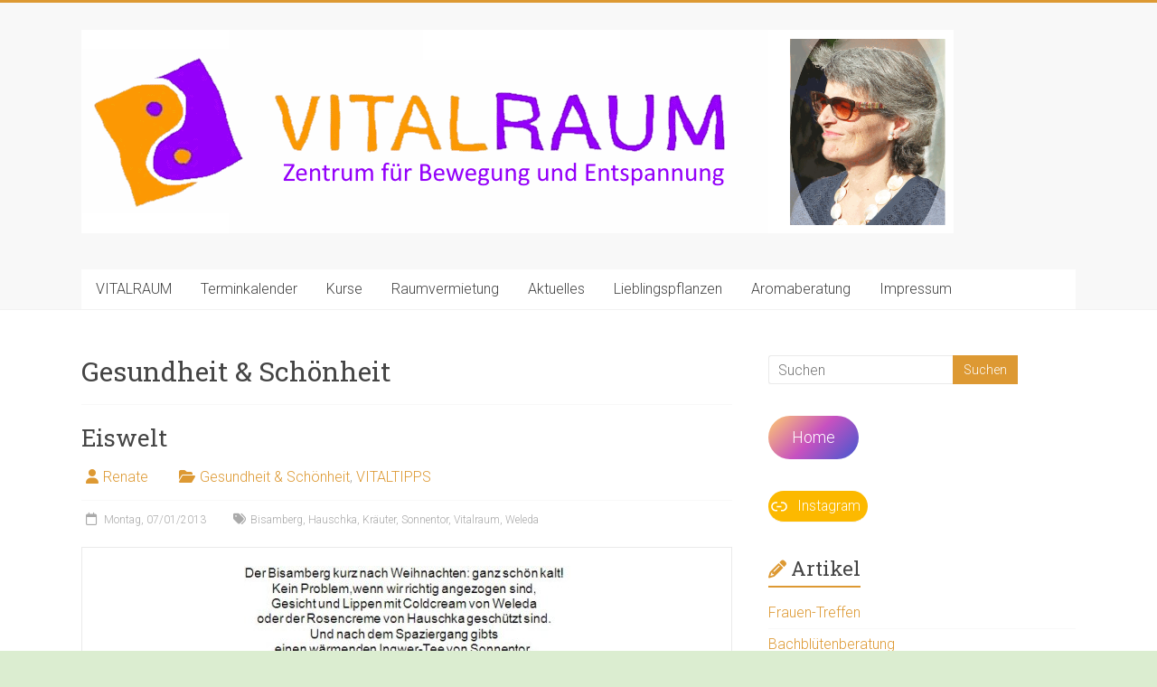

--- FILE ---
content_type: text/html; charset=UTF-8
request_url: https://vitalraum.co.at/content/category/vitaltipps/gesundheit/
body_size: 10758
content:

<!DOCTYPE html>
<html lang="de">
<head>
<meta charset="UTF-8" />
<meta name="viewport" content="width=device-width, initial-scale=1">
<link rel="profile" href="https://gmpg.org/xfn/11" />
<title>Gesundheit &amp; Schönheit &#8211; VITALRAUM</title>
<meta name='robots' content='max-image-preview:large' />
	<style>img:is([sizes="auto" i], [sizes^="auto," i]) { contain-intrinsic-size: 3000px 1500px }</style>
	<link rel='dns-prefetch' href='//fonts.googleapis.com' />
<link rel="alternate" type="application/rss+xml" title="VITALRAUM &raquo; Feed" href="https://vitalraum.co.at/content/feed/" />
<link rel="alternate" type="application/rss+xml" title="VITALRAUM &raquo; Kommentar-Feed" href="https://vitalraum.co.at/content/comments/feed/" />
<link rel="alternate" type="application/rss+xml" title="VITALRAUM &raquo; Gesundheit &amp; Schönheit Kategorie-Feed" href="https://vitalraum.co.at/content/category/vitaltipps/gesundheit/feed/" />
<script type="text/javascript">
/* <![CDATA[ */
window._wpemojiSettings = {"baseUrl":"https:\/\/s.w.org\/images\/core\/emoji\/16.0.1\/72x72\/","ext":".png","svgUrl":"https:\/\/s.w.org\/images\/core\/emoji\/16.0.1\/svg\/","svgExt":".svg","source":{"concatemoji":"https:\/\/vitalraum.co.at\/content\/wp-includes\/js\/wp-emoji-release.min.js?ver=6.8.3"}};
/*! This file is auto-generated */
!function(s,n){var o,i,e;function c(e){try{var t={supportTests:e,timestamp:(new Date).valueOf()};sessionStorage.setItem(o,JSON.stringify(t))}catch(e){}}function p(e,t,n){e.clearRect(0,0,e.canvas.width,e.canvas.height),e.fillText(t,0,0);var t=new Uint32Array(e.getImageData(0,0,e.canvas.width,e.canvas.height).data),a=(e.clearRect(0,0,e.canvas.width,e.canvas.height),e.fillText(n,0,0),new Uint32Array(e.getImageData(0,0,e.canvas.width,e.canvas.height).data));return t.every(function(e,t){return e===a[t]})}function u(e,t){e.clearRect(0,0,e.canvas.width,e.canvas.height),e.fillText(t,0,0);for(var n=e.getImageData(16,16,1,1),a=0;a<n.data.length;a++)if(0!==n.data[a])return!1;return!0}function f(e,t,n,a){switch(t){case"flag":return n(e,"\ud83c\udff3\ufe0f\u200d\u26a7\ufe0f","\ud83c\udff3\ufe0f\u200b\u26a7\ufe0f")?!1:!n(e,"\ud83c\udde8\ud83c\uddf6","\ud83c\udde8\u200b\ud83c\uddf6")&&!n(e,"\ud83c\udff4\udb40\udc67\udb40\udc62\udb40\udc65\udb40\udc6e\udb40\udc67\udb40\udc7f","\ud83c\udff4\u200b\udb40\udc67\u200b\udb40\udc62\u200b\udb40\udc65\u200b\udb40\udc6e\u200b\udb40\udc67\u200b\udb40\udc7f");case"emoji":return!a(e,"\ud83e\udedf")}return!1}function g(e,t,n,a){var r="undefined"!=typeof WorkerGlobalScope&&self instanceof WorkerGlobalScope?new OffscreenCanvas(300,150):s.createElement("canvas"),o=r.getContext("2d",{willReadFrequently:!0}),i=(o.textBaseline="top",o.font="600 32px Arial",{});return e.forEach(function(e){i[e]=t(o,e,n,a)}),i}function t(e){var t=s.createElement("script");t.src=e,t.defer=!0,s.head.appendChild(t)}"undefined"!=typeof Promise&&(o="wpEmojiSettingsSupports",i=["flag","emoji"],n.supports={everything:!0,everythingExceptFlag:!0},e=new Promise(function(e){s.addEventListener("DOMContentLoaded",e,{once:!0})}),new Promise(function(t){var n=function(){try{var e=JSON.parse(sessionStorage.getItem(o));if("object"==typeof e&&"number"==typeof e.timestamp&&(new Date).valueOf()<e.timestamp+604800&&"object"==typeof e.supportTests)return e.supportTests}catch(e){}return null}();if(!n){if("undefined"!=typeof Worker&&"undefined"!=typeof OffscreenCanvas&&"undefined"!=typeof URL&&URL.createObjectURL&&"undefined"!=typeof Blob)try{var e="postMessage("+g.toString()+"("+[JSON.stringify(i),f.toString(),p.toString(),u.toString()].join(",")+"));",a=new Blob([e],{type:"text/javascript"}),r=new Worker(URL.createObjectURL(a),{name:"wpTestEmojiSupports"});return void(r.onmessage=function(e){c(n=e.data),r.terminate(),t(n)})}catch(e){}c(n=g(i,f,p,u))}t(n)}).then(function(e){for(var t in e)n.supports[t]=e[t],n.supports.everything=n.supports.everything&&n.supports[t],"flag"!==t&&(n.supports.everythingExceptFlag=n.supports.everythingExceptFlag&&n.supports[t]);n.supports.everythingExceptFlag=n.supports.everythingExceptFlag&&!n.supports.flag,n.DOMReady=!1,n.readyCallback=function(){n.DOMReady=!0}}).then(function(){return e}).then(function(){var e;n.supports.everything||(n.readyCallback(),(e=n.source||{}).concatemoji?t(e.concatemoji):e.wpemoji&&e.twemoji&&(t(e.twemoji),t(e.wpemoji)))}))}((window,document),window._wpemojiSettings);
/* ]]> */
</script>
<style id='wp-emoji-styles-inline-css' type='text/css'>

	img.wp-smiley, img.emoji {
		display: inline !important;
		border: none !important;
		box-shadow: none !important;
		height: 1em !important;
		width: 1em !important;
		margin: 0 0.07em !important;
		vertical-align: -0.1em !important;
		background: none !important;
		padding: 0 !important;
	}
</style>
<link rel='stylesheet' id='wp-block-library-css' href='https://vitalraum.co.at/content/wp-includes/css/dist/block-library/style.min.css?ver=6.8.3' type='text/css' media='all' />
<style id='wp-block-library-theme-inline-css' type='text/css'>
.wp-block-audio :where(figcaption){color:#555;font-size:13px;text-align:center}.is-dark-theme .wp-block-audio :where(figcaption){color:#ffffffa6}.wp-block-audio{margin:0 0 1em}.wp-block-code{border:1px solid #ccc;border-radius:4px;font-family:Menlo,Consolas,monaco,monospace;padding:.8em 1em}.wp-block-embed :where(figcaption){color:#555;font-size:13px;text-align:center}.is-dark-theme .wp-block-embed :where(figcaption){color:#ffffffa6}.wp-block-embed{margin:0 0 1em}.blocks-gallery-caption{color:#555;font-size:13px;text-align:center}.is-dark-theme .blocks-gallery-caption{color:#ffffffa6}:root :where(.wp-block-image figcaption){color:#555;font-size:13px;text-align:center}.is-dark-theme :root :where(.wp-block-image figcaption){color:#ffffffa6}.wp-block-image{margin:0 0 1em}.wp-block-pullquote{border-bottom:4px solid;border-top:4px solid;color:currentColor;margin-bottom:1.75em}.wp-block-pullquote cite,.wp-block-pullquote footer,.wp-block-pullquote__citation{color:currentColor;font-size:.8125em;font-style:normal;text-transform:uppercase}.wp-block-quote{border-left:.25em solid;margin:0 0 1.75em;padding-left:1em}.wp-block-quote cite,.wp-block-quote footer{color:currentColor;font-size:.8125em;font-style:normal;position:relative}.wp-block-quote:where(.has-text-align-right){border-left:none;border-right:.25em solid;padding-left:0;padding-right:1em}.wp-block-quote:where(.has-text-align-center){border:none;padding-left:0}.wp-block-quote.is-large,.wp-block-quote.is-style-large,.wp-block-quote:where(.is-style-plain){border:none}.wp-block-search .wp-block-search__label{font-weight:700}.wp-block-search__button{border:1px solid #ccc;padding:.375em .625em}:where(.wp-block-group.has-background){padding:1.25em 2.375em}.wp-block-separator.has-css-opacity{opacity:.4}.wp-block-separator{border:none;border-bottom:2px solid;margin-left:auto;margin-right:auto}.wp-block-separator.has-alpha-channel-opacity{opacity:1}.wp-block-separator:not(.is-style-wide):not(.is-style-dots){width:100px}.wp-block-separator.has-background:not(.is-style-dots){border-bottom:none;height:1px}.wp-block-separator.has-background:not(.is-style-wide):not(.is-style-dots){height:2px}.wp-block-table{margin:0 0 1em}.wp-block-table td,.wp-block-table th{word-break:normal}.wp-block-table :where(figcaption){color:#555;font-size:13px;text-align:center}.is-dark-theme .wp-block-table :where(figcaption){color:#ffffffa6}.wp-block-video :where(figcaption){color:#555;font-size:13px;text-align:center}.is-dark-theme .wp-block-video :where(figcaption){color:#ffffffa6}.wp-block-video{margin:0 0 1em}:root :where(.wp-block-template-part.has-background){margin-bottom:0;margin-top:0;padding:1.25em 2.375em}
</style>
<style id='classic-theme-styles-inline-css' type='text/css'>
/*! This file is auto-generated */
.wp-block-button__link{color:#fff;background-color:#32373c;border-radius:9999px;box-shadow:none;text-decoration:none;padding:calc(.667em + 2px) calc(1.333em + 2px);font-size:1.125em}.wp-block-file__button{background:#32373c;color:#fff;text-decoration:none}
</style>
<link rel='stylesheet' id='superblockslider-css' href='https://vitalraum.co.at/content/wp-content/plugins/super-block-slider/build/style-index.css?ver=2.8.3.3' type='text/css' media='all' />
<style id='global-styles-inline-css' type='text/css'>
:root{--wp--preset--aspect-ratio--square: 1;--wp--preset--aspect-ratio--4-3: 4/3;--wp--preset--aspect-ratio--3-4: 3/4;--wp--preset--aspect-ratio--3-2: 3/2;--wp--preset--aspect-ratio--2-3: 2/3;--wp--preset--aspect-ratio--16-9: 16/9;--wp--preset--aspect-ratio--9-16: 9/16;--wp--preset--color--black: #000000;--wp--preset--color--cyan-bluish-gray: #abb8c3;--wp--preset--color--white: #ffffff;--wp--preset--color--pale-pink: #f78da7;--wp--preset--color--vivid-red: #cf2e2e;--wp--preset--color--luminous-vivid-orange: #ff6900;--wp--preset--color--luminous-vivid-amber: #fcb900;--wp--preset--color--light-green-cyan: #7bdcb5;--wp--preset--color--vivid-green-cyan: #00d084;--wp--preset--color--pale-cyan-blue: #8ed1fc;--wp--preset--color--vivid-cyan-blue: #0693e3;--wp--preset--color--vivid-purple: #9b51e0;--wp--preset--gradient--vivid-cyan-blue-to-vivid-purple: linear-gradient(135deg,rgba(6,147,227,1) 0%,rgb(155,81,224) 100%);--wp--preset--gradient--light-green-cyan-to-vivid-green-cyan: linear-gradient(135deg,rgb(122,220,180) 0%,rgb(0,208,130) 100%);--wp--preset--gradient--luminous-vivid-amber-to-luminous-vivid-orange: linear-gradient(135deg,rgba(252,185,0,1) 0%,rgba(255,105,0,1) 100%);--wp--preset--gradient--luminous-vivid-orange-to-vivid-red: linear-gradient(135deg,rgba(255,105,0,1) 0%,rgb(207,46,46) 100%);--wp--preset--gradient--very-light-gray-to-cyan-bluish-gray: linear-gradient(135deg,rgb(238,238,238) 0%,rgb(169,184,195) 100%);--wp--preset--gradient--cool-to-warm-spectrum: linear-gradient(135deg,rgb(74,234,220) 0%,rgb(151,120,209) 20%,rgb(207,42,186) 40%,rgb(238,44,130) 60%,rgb(251,105,98) 80%,rgb(254,248,76) 100%);--wp--preset--gradient--blush-light-purple: linear-gradient(135deg,rgb(255,206,236) 0%,rgb(152,150,240) 100%);--wp--preset--gradient--blush-bordeaux: linear-gradient(135deg,rgb(254,205,165) 0%,rgb(254,45,45) 50%,rgb(107,0,62) 100%);--wp--preset--gradient--luminous-dusk: linear-gradient(135deg,rgb(255,203,112) 0%,rgb(199,81,192) 50%,rgb(65,88,208) 100%);--wp--preset--gradient--pale-ocean: linear-gradient(135deg,rgb(255,245,203) 0%,rgb(182,227,212) 50%,rgb(51,167,181) 100%);--wp--preset--gradient--electric-grass: linear-gradient(135deg,rgb(202,248,128) 0%,rgb(113,206,126) 100%);--wp--preset--gradient--midnight: linear-gradient(135deg,rgb(2,3,129) 0%,rgb(40,116,252) 100%);--wp--preset--font-size--small: 13px;--wp--preset--font-size--medium: 20px;--wp--preset--font-size--large: 36px;--wp--preset--font-size--x-large: 42px;--wp--preset--spacing--20: 0.44rem;--wp--preset--spacing--30: 0.67rem;--wp--preset--spacing--40: 1rem;--wp--preset--spacing--50: 1.5rem;--wp--preset--spacing--60: 2.25rem;--wp--preset--spacing--70: 3.38rem;--wp--preset--spacing--80: 5.06rem;--wp--preset--shadow--natural: 6px 6px 9px rgba(0, 0, 0, 0.2);--wp--preset--shadow--deep: 12px 12px 50px rgba(0, 0, 0, 0.4);--wp--preset--shadow--sharp: 6px 6px 0px rgba(0, 0, 0, 0.2);--wp--preset--shadow--outlined: 6px 6px 0px -3px rgba(255, 255, 255, 1), 6px 6px rgba(0, 0, 0, 1);--wp--preset--shadow--crisp: 6px 6px 0px rgba(0, 0, 0, 1);}:where(.is-layout-flex){gap: 0.5em;}:where(.is-layout-grid){gap: 0.5em;}body .is-layout-flex{display: flex;}.is-layout-flex{flex-wrap: wrap;align-items: center;}.is-layout-flex > :is(*, div){margin: 0;}body .is-layout-grid{display: grid;}.is-layout-grid > :is(*, div){margin: 0;}:where(.wp-block-columns.is-layout-flex){gap: 2em;}:where(.wp-block-columns.is-layout-grid){gap: 2em;}:where(.wp-block-post-template.is-layout-flex){gap: 1.25em;}:where(.wp-block-post-template.is-layout-grid){gap: 1.25em;}.has-black-color{color: var(--wp--preset--color--black) !important;}.has-cyan-bluish-gray-color{color: var(--wp--preset--color--cyan-bluish-gray) !important;}.has-white-color{color: var(--wp--preset--color--white) !important;}.has-pale-pink-color{color: var(--wp--preset--color--pale-pink) !important;}.has-vivid-red-color{color: var(--wp--preset--color--vivid-red) !important;}.has-luminous-vivid-orange-color{color: var(--wp--preset--color--luminous-vivid-orange) !important;}.has-luminous-vivid-amber-color{color: var(--wp--preset--color--luminous-vivid-amber) !important;}.has-light-green-cyan-color{color: var(--wp--preset--color--light-green-cyan) !important;}.has-vivid-green-cyan-color{color: var(--wp--preset--color--vivid-green-cyan) !important;}.has-pale-cyan-blue-color{color: var(--wp--preset--color--pale-cyan-blue) !important;}.has-vivid-cyan-blue-color{color: var(--wp--preset--color--vivid-cyan-blue) !important;}.has-vivid-purple-color{color: var(--wp--preset--color--vivid-purple) !important;}.has-black-background-color{background-color: var(--wp--preset--color--black) !important;}.has-cyan-bluish-gray-background-color{background-color: var(--wp--preset--color--cyan-bluish-gray) !important;}.has-white-background-color{background-color: var(--wp--preset--color--white) !important;}.has-pale-pink-background-color{background-color: var(--wp--preset--color--pale-pink) !important;}.has-vivid-red-background-color{background-color: var(--wp--preset--color--vivid-red) !important;}.has-luminous-vivid-orange-background-color{background-color: var(--wp--preset--color--luminous-vivid-orange) !important;}.has-luminous-vivid-amber-background-color{background-color: var(--wp--preset--color--luminous-vivid-amber) !important;}.has-light-green-cyan-background-color{background-color: var(--wp--preset--color--light-green-cyan) !important;}.has-vivid-green-cyan-background-color{background-color: var(--wp--preset--color--vivid-green-cyan) !important;}.has-pale-cyan-blue-background-color{background-color: var(--wp--preset--color--pale-cyan-blue) !important;}.has-vivid-cyan-blue-background-color{background-color: var(--wp--preset--color--vivid-cyan-blue) !important;}.has-vivid-purple-background-color{background-color: var(--wp--preset--color--vivid-purple) !important;}.has-black-border-color{border-color: var(--wp--preset--color--black) !important;}.has-cyan-bluish-gray-border-color{border-color: var(--wp--preset--color--cyan-bluish-gray) !important;}.has-white-border-color{border-color: var(--wp--preset--color--white) !important;}.has-pale-pink-border-color{border-color: var(--wp--preset--color--pale-pink) !important;}.has-vivid-red-border-color{border-color: var(--wp--preset--color--vivid-red) !important;}.has-luminous-vivid-orange-border-color{border-color: var(--wp--preset--color--luminous-vivid-orange) !important;}.has-luminous-vivid-amber-border-color{border-color: var(--wp--preset--color--luminous-vivid-amber) !important;}.has-light-green-cyan-border-color{border-color: var(--wp--preset--color--light-green-cyan) !important;}.has-vivid-green-cyan-border-color{border-color: var(--wp--preset--color--vivid-green-cyan) !important;}.has-pale-cyan-blue-border-color{border-color: var(--wp--preset--color--pale-cyan-blue) !important;}.has-vivid-cyan-blue-border-color{border-color: var(--wp--preset--color--vivid-cyan-blue) !important;}.has-vivid-purple-border-color{border-color: var(--wp--preset--color--vivid-purple) !important;}.has-vivid-cyan-blue-to-vivid-purple-gradient-background{background: var(--wp--preset--gradient--vivid-cyan-blue-to-vivid-purple) !important;}.has-light-green-cyan-to-vivid-green-cyan-gradient-background{background: var(--wp--preset--gradient--light-green-cyan-to-vivid-green-cyan) !important;}.has-luminous-vivid-amber-to-luminous-vivid-orange-gradient-background{background: var(--wp--preset--gradient--luminous-vivid-amber-to-luminous-vivid-orange) !important;}.has-luminous-vivid-orange-to-vivid-red-gradient-background{background: var(--wp--preset--gradient--luminous-vivid-orange-to-vivid-red) !important;}.has-very-light-gray-to-cyan-bluish-gray-gradient-background{background: var(--wp--preset--gradient--very-light-gray-to-cyan-bluish-gray) !important;}.has-cool-to-warm-spectrum-gradient-background{background: var(--wp--preset--gradient--cool-to-warm-spectrum) !important;}.has-blush-light-purple-gradient-background{background: var(--wp--preset--gradient--blush-light-purple) !important;}.has-blush-bordeaux-gradient-background{background: var(--wp--preset--gradient--blush-bordeaux) !important;}.has-luminous-dusk-gradient-background{background: var(--wp--preset--gradient--luminous-dusk) !important;}.has-pale-ocean-gradient-background{background: var(--wp--preset--gradient--pale-ocean) !important;}.has-electric-grass-gradient-background{background: var(--wp--preset--gradient--electric-grass) !important;}.has-midnight-gradient-background{background: var(--wp--preset--gradient--midnight) !important;}.has-small-font-size{font-size: var(--wp--preset--font-size--small) !important;}.has-medium-font-size{font-size: var(--wp--preset--font-size--medium) !important;}.has-large-font-size{font-size: var(--wp--preset--font-size--large) !important;}.has-x-large-font-size{font-size: var(--wp--preset--font-size--x-large) !important;}
:where(.wp-block-post-template.is-layout-flex){gap: 1.25em;}:where(.wp-block-post-template.is-layout-grid){gap: 1.25em;}
:where(.wp-block-columns.is-layout-flex){gap: 2em;}:where(.wp-block-columns.is-layout-grid){gap: 2em;}
:root :where(.wp-block-pullquote){font-size: 1.5em;line-height: 1.6;}
</style>
<link rel='stylesheet' id='dashicons-css' href='https://vitalraum.co.at/content/wp-includes/css/dashicons.min.css?ver=6.8.3' type='text/css' media='all' />
<link rel='stylesheet' id='everest-forms-general-css' href='https://vitalraum.co.at/content/wp-content/plugins/everest-forms/assets/css/everest-forms.css?ver=3.4.1' type='text/css' media='all' />
<link rel='stylesheet' id='jquery-intl-tel-input-css' href='https://vitalraum.co.at/content/wp-content/plugins/everest-forms/assets/css/intlTelInput.css?ver=3.4.1' type='text/css' media='all' />
<link rel='stylesheet' id='accelerate_style-css' href='https://vitalraum.co.at/content/wp-content/themes/accelerate/style.css?ver=6.8.3' type='text/css' media='all' />
<link rel='stylesheet' id='accelerate_googlefonts-css' href='//fonts.googleapis.com/css?family=Roboto%3A400%2C300%2C100%7CRoboto+Slab%3A700%2C400&#038;display=swap&#038;ver=6.8.3' type='text/css' media='all' />
<link rel='stylesheet' id='font-awesome-4-css' href='https://vitalraum.co.at/content/wp-content/themes/accelerate/fontawesome/css/v4-shims.min.css?ver=4.7.0' type='text/css' media='all' />
<link rel='stylesheet' id='font-awesome-all-css' href='https://vitalraum.co.at/content/wp-content/themes/accelerate/fontawesome/css/all.min.css?ver=6.7.2' type='text/css' media='all' />
<link rel='stylesheet' id='font-awesome-solid-css' href='https://vitalraum.co.at/content/wp-content/themes/accelerate/fontawesome/css/solid.min.css?ver=6.7.2' type='text/css' media='all' />
<link rel='stylesheet' id='font-awesome-regular-css' href='https://vitalraum.co.at/content/wp-content/themes/accelerate/fontawesome/css/regular.min.css?ver=6.7.2' type='text/css' media='all' />
<link rel='stylesheet' id='font-awesome-brands-css' href='https://vitalraum.co.at/content/wp-content/themes/accelerate/fontawesome/css/brands.min.css?ver=6.7.2' type='text/css' media='all' />
<script type="text/javascript" src="https://vitalraum.co.at/content/wp-includes/js/jquery/jquery.min.js?ver=3.7.1" id="jquery-core-js"></script>
<script type="text/javascript" src="https://vitalraum.co.at/content/wp-includes/js/jquery/jquery-migrate.min.js?ver=3.4.1" id="jquery-migrate-js"></script>
<script type="text/javascript" src="https://vitalraum.co.at/content/wp-content/themes/accelerate/js/accelerate-custom.js?ver=6.8.3" id="accelerate-custom-js"></script>
<!--[if lte IE 8]>
<script type="text/javascript" src="https://vitalraum.co.at/content/wp-content/themes/accelerate/js/html5shiv.js?ver=3.7.3" id="html5shiv-js"></script>
<![endif]-->
<link rel="https://api.w.org/" href="https://vitalraum.co.at/content/wp-json/" /><link rel="alternate" title="JSON" type="application/json" href="https://vitalraum.co.at/content/wp-json/wp/v2/categories/4" /><link rel="EditURI" type="application/rsd+xml" title="RSD" href="https://vitalraum.co.at/content/xmlrpc.php?rsd" />
<meta name="generator" content="WordPress 6.8.3" />
<meta name="generator" content="Everest Forms 3.4.1" />
<style type="text/css" id="custom-background-css">
body.custom-background { background-color: #dbedd0; }
</style>
			<style type="text/css"> .accelerate-button,blockquote,button,input[type=button],input[type=reset],input[type=submit]{background-color:#dd9933}a{color:#dd9933}#page{border-top:3px solid #dd9933}#site-title a:hover{color:#dd9933}#search-form span,.main-navigation a:hover,.main-navigation ul li ul li a:hover,.main-navigation ul li ul li:hover>a,.main-navigation ul li.current-menu-ancestor a,.main-navigation ul li.current-menu-item a,.main-navigation ul li.current-menu-item ul li a:hover,.main-navigation ul li.current_page_ancestor a,.main-navigation ul li.current_page_item a,.main-navigation ul li:hover>a,.main-small-navigation li:hover > a{background-color:#dd9933}.site-header .menu-toggle:before{color:#dd9933}.main-small-navigation li:hover{background-color:#dd9933}.main-small-navigation ul>.current-menu-item,.main-small-navigation ul>.current_page_item{background:#dd9933}.footer-menu a:hover,.footer-menu ul li.current-menu-ancestor a,.footer-menu ul li.current-menu-item a,.footer-menu ul li.current_page_ancestor a,.footer-menu ul li.current_page_item a,.footer-menu ul li:hover>a{color:#dd9933}#featured-slider .slider-read-more-button,.slider-title-head .entry-title a{background-color:#dd9933}a.slide-prev,a.slide-next,.slider-title-head .entry-title a{background-color:#dd9933}#controllers a.active,#controllers a:hover{background-color:#dd9933;color:#dd9933}.format-link .entry-content a{background-color:#dd9933}#secondary .widget_featured_single_post h3.widget-title a:hover,.widget_image_service_block .entry-title a:hover{color:#dd9933}.pagination span{background-color:#dd9933}.pagination a span:hover{color:#dd9933;border-color:#dd9933}#content .comments-area a.comment-edit-link:hover,#content .comments-area a.comment-permalink:hover,#content .comments-area article header cite a:hover,.comments-area .comment-author-link a:hover{color:#dd9933}.comments-area .comment-author-link span{background-color:#dd9933}#wp-calendar #today,.comment .comment-reply-link:hover,.nav-next a,.nav-previous a{color:#dd9933}.widget-title span{border-bottom:2px solid #dd9933}#secondary h3 span:before,.footer-widgets-area h3 span:before{color:#dd9933}#secondary .accelerate_tagcloud_widget a:hover,.footer-widgets-area .accelerate_tagcloud_widget a:hover{background-color:#dd9933}.footer-widgets-area a:hover{color:#dd9933}.footer-socket-wrapper{border-top:3px solid #dd9933}.footer-socket-wrapper .copyright a:hover{color:#dd9933}a#scroll-up{background-color:#dd9933}.entry-meta .byline i,.entry-meta .cat-links i,.entry-meta a,.post .entry-title a:hover{color:#dd9933}.entry-meta .post-format i{background-color:#dd9933}.entry-meta .comments-link a:hover,.entry-meta .edit-link a:hover,.entry-meta .posted-on a:hover,.main-navigation li.menu-item-has-children:hover,.entry-meta .tag-links a:hover{color:#dd9933}.more-link span,.read-more{background-color:#dd9933}.woocommerce #respond input#submit, .woocommerce a.button, .woocommerce button.button, .woocommerce input.button, .woocommerce #respond input#submit.alt, .woocommerce a.button.alt, .woocommerce button.button.alt, .woocommerce input.button.alt,.woocommerce span.onsale {background-color: #dd9933;}.woocommerce ul.products li.product .price .amount,.entry-summary .price .amount,.woocommerce .woocommerce-message::before{color: #dd9933;},.woocommerce .woocommerce-message { border-top-color: #dd9933;}</style>
		</head>

<body class="archive category category-gesundheit category-4 custom-background wp-custom-logo wp-embed-responsive wp-theme-accelerate everest-forms-no-js  better-responsive-menu wide">


<div id="page" class="hfeed site">
	<a class="skip-link screen-reader-text" href="#main">Zum Inhalt springen</a>

		<header id="masthead" class="site-header clearfix">

		<div id="header-text-nav-container" class="clearfix">

			
			<div class="inner-wrap">

				<div id="header-text-nav-wrap" class="clearfix">
					<div id="header-left-section">
													<div id="header-logo-image">
								<a href="https://vitalraum.co.at/content/" class="custom-logo-link" rel="home"><img width="965" height="225" src="https://vitalraum.co.at/content/wp-content/uploads/2023/09/Banner-Logo-Vitalraum-Renate-neu.png" class="custom-logo" alt="VITALRAUM" decoding="async" fetchpriority="high" srcset="https://vitalraum.co.at/content/wp-content/uploads/2023/09/Banner-Logo-Vitalraum-Renate-neu.png 965w, https://vitalraum.co.at/content/wp-content/uploads/2023/09/Banner-Logo-Vitalraum-Renate-neu-392x91.png 392w, https://vitalraum.co.at/content/wp-content/uploads/2023/09/Banner-Logo-Vitalraum-Renate-neu-600x140.png 600w, https://vitalraum.co.at/content/wp-content/uploads/2023/09/Banner-Logo-Vitalraum-Renate-neu-768x179.png 768w" sizes="(max-width: 965px) 100vw, 965px" /></a>							</div><!-- #header-logo-image -->
												<div id="header-text" class="screen-reader-text">
														<h3 id="site-title">
									<a href="https://vitalraum.co.at/content/" title="VITALRAUM" rel="home">VITALRAUM</a>
								</h3>
															<p id="site-description">Zentrum für Bewegung und Entspannung</p>
													</div><!-- #header-text -->
					</div><!-- #header-left-section -->
					<div id="header-right-section">
									    	</div><!-- #header-right-section -->

			   </div><!-- #header-text-nav-wrap -->

			</div><!-- .inner-wrap -->

			
			<nav id="site-navigation" class="main-navigation inner-wrap clearfix" role="navigation">
				<h3 class="menu-toggle">Menü</h3>
				<div class="menu"><ul>
<li class="page_item page-item-82 page_item_has_children"><a href="https://vitalraum.co.at/content/vitalraum/">VITALRAUM</a>
<ul class='children'>
	<li class="page_item page-item-108"><a href="https://vitalraum.co.at/content/vitalraum/team/">Renate Ginthör-Scheer</a></li>
	<li class="page_item page-item-105"><a href="https://vitalraum.co.at/content/vitalraum/geschichte/">Geschichte</a></li>
	<li class="page_item page-item-79"><a href="https://vitalraum.co.at/content/vitalraum/offnungszeiten/">Öffnungszeiten</a></li>
	<li class="page_item page-item-142"><a href="https://vitalraum.co.at/content/vitalraum/anfahrt/">Anfahrt</a></li>
	<li class="page_item page-item-144"><a href="https://vitalraum.co.at/content/vitalraum/kontakt/">Kontakt</a></li>
</ul>
</li>
<li class="page_item page-item-3438"><a href="https://vitalraum.co.at/content/terminkalender/">Terminkalender</a></li>
<li class="page_item page-item-537 page_item_has_children"><a href="https://vitalraum.co.at/content/aktuelle-kurse/">Kurse</a>
<ul class='children'>
	<li class="page_item page-item-20"><a href="https://vitalraum.co.at/content/aktuelle-kurse/shiatsu/">Qi atsu mit Renate</a></li>
	<li class="page_item page-item-3443"><a href="https://vitalraum.co.at/content/aktuelle-kurse/qigong-basis/">Qigong Basis mit Renate</a></li>
	<li class="page_item page-item-3482"><a href="https://vitalraum.co.at/content/aktuelle-kurse/entspannung-und-achtsamkeitsstunde-am-abend/">Achtsamkeitskurs mit Renate</a></li>
	<li class="page_item page-item-550"><a href="https://vitalraum.co.at/content/aktuelle-kurse/qigong/">Qigong mit Gerheide</a></li>
	<li class="page_item page-item-3509"><a href="https://vitalraum.co.at/content/aktuelle-kurse/yoga-mit-gino/">Yoga mit Gino</a></li>
	<li class="page_item page-item-3805"><a href="https://vitalraum.co.at/content/aktuelle-kurse/trauercafe-2/">Trauercafe mit Johanna</a></li>
</ul>
</li>
<li class="page_item page-item-212"><a href="https://vitalraum.co.at/content/raumvermietung/">Raumvermietung</a></li>
<li class="page_item page-item-2653 page_item_has_children"><a href="https://vitalraum.co.at/content/aktuelles/">Aktuelles</a>
<ul class='children'>
	<li class="page_item page-item-191"><a href="https://vitalraum.co.at/content/aktuelles/bachbluten/">Bachblüten</a></li>
	<li class="page_item page-item-3240"><a href="https://vitalraum.co.at/content/aktuelles/contact/">Newsletter bestellen</a></li>
	<li class="page_item page-item-210"><a href="https://vitalraum.co.at/content/aktuelles/jour-fixe/">Newsletter</a></li>
</ul>
</li>
<li class="page_item page-item-3035"><a href="https://vitalraum.co.at/content/lieblingspflanzen/">Lieblingspflanzen</a></li>
<li class="page_item page-item-152"><a href="https://vitalraum.co.at/content/aromaberatung/">Aromaberatung</a></li>
<li class="page_item page-item-77"><a href="https://vitalraum.co.at/content/impressum/">Impressum</a></li>
</ul></div>
			</nav>
		</div><!-- #header-text-nav-container -->

		
		
	</header>
			<div id="main" class="clearfix">
		<div class="inner-wrap clearfix">

	
	<div id="primary">
		<div id="content" class="clearfix">

			
				<header class="page-header">
					<h1 class="page-title">
						Gesundheit &amp; Schönheit					</h1>
									</header><!-- .page-header -->

				
					
<article id="post-1818" class="post-1818 post type-post status-publish format-standard hentry category-gesundheit category-vitaltipps tag-bisamberg tag-hauschka tag-kraeuter tag-sonnentor tag-vitalraum tag-weleda">
	
	<header class="entry-header">
		<h2 class="entry-title">
			<a href="https://vitalraum.co.at/content/2013/01/eiswelt/" title="Eiswelt">Eiswelt</a>
		</h2>
	</header>

	<div class="entry-meta">		<span class="byline"><span class="author vcard"><i class="fa fa-user"></i><a class="url fn n" href="https://vitalraum.co.at/content/author/renate/" title="Renate">Renate</a></span></span>
		<span class="cat-links"><i class="fa fa-folder-open"></i><a href="https://vitalraum.co.at/content/category/vitaltipps/gesundheit/" rel="category tag">Gesundheit &amp; Schönheit</a>, <a href="https://vitalraum.co.at/content/category/vitaltipps/" rel="category tag">VITALTIPPS</a></span>
		<span class="sep"><span class="post-format"><i class="fa "></i></span></span>

		<span class="posted-on"><a href="https://vitalraum.co.at/content/2013/01/eiswelt/" title="20:39 U08Mo., 07 Jan. 2013 20:39:12 +0100" rel="bookmark"><i class="fa fa-calendar-o"></i> <time class="entry-date published" datetime="2013-01-07T20:39:12+01:00">Montag, 07/01/2013</time><time class="updated" datetime="2013-02-18T14:44:32+01:00">Montag, 18/02/2013</time></a></span><span class="tag-links"><i class="fa fa-tags"></i><a href="https://vitalraum.co.at/content/tag/bisamberg/" rel="tag">Bisamberg</a>, <a href="https://vitalraum.co.at/content/tag/hauschka/" rel="tag">Hauschka</a>, <a href="https://vitalraum.co.at/content/tag/kraeuter/" rel="tag">Kräuter</a>, <a href="https://vitalraum.co.at/content/tag/sonnentor/" rel="tag">Sonnentor</a>, <a href="https://vitalraum.co.at/content/tag/vitalraum/" rel="tag">Vitalraum</a>, <a href="https://vitalraum.co.at/content/tag/weleda/" rel="tag">Weleda</a></span></div>
	
	<div class="entry-content clearfix">
		<pre style="text-align: left;"><a rel="attachment wp-att-1822" href="https://vitalraum.co.at/content/2013/01/eiswelt/der-bisamberg-kurz-nach-weihnachten-kl/"><img decoding="async" class="aligncenter size-full wp-image-1822" src="https://vitalraum.co.at/content/wp-content/uploads/2013/01/Der-Bisamberg-kurz-nach-Weihnachten-kl.jpg" alt="Foto: Roland Scheer" width="361" height="379" srcset="https://vitalraum.co.at/content/wp-content/uploads/2013/01/Der-Bisamberg-kurz-nach-Weihnachten-kl.jpg 361w, https://vitalraum.co.at/content/wp-content/uploads/2013/01/Der-Bisamberg-kurz-nach-Weihnachten-kl-110x116.jpg 110w" sizes="(max-width: 361px) 100vw, 361px" /></a></pre>
<p style="text-align: justify;">
<p style="text-align: justify;">
	</div>

	</article>

				
					
<article id="post-1543" class="post-1543 post type-post status-publish format-standard hentry category-gesundheit category-vitaltipps tag-cholesterinsenkend tag-erdnussol tag-fruhjahrskur tag-gesund tag-kochen tag-leinol tag-macadamianussol tag-nusse tag-ungesattigte-fettsauren">
	
	<header class="entry-header">
		<h2 class="entry-title">
			<a href="https://vitalraum.co.at/content/2012/06/ole/" title="Öle">Öle</a>
		</h2>
	</header>

	<div class="entry-meta">		<span class="byline"><span class="author vcard"><i class="fa fa-user"></i><a class="url fn n" href="https://vitalraum.co.at/content/author/renate/" title="Renate">Renate</a></span></span>
		<span class="cat-links"><i class="fa fa-folder-open"></i><a href="https://vitalraum.co.at/content/category/vitaltipps/gesundheit/" rel="category tag">Gesundheit &amp; Schönheit</a>, <a href="https://vitalraum.co.at/content/category/vitaltipps/" rel="category tag">VITALTIPPS</a></span>
		<span class="sep"><span class="post-format"><i class="fa "></i></span></span>

		<span class="posted-on"><a href="https://vitalraum.co.at/content/2012/06/ole/" title="19:29 U07So., 10 Juni 2012 19:29:43 +0200" rel="bookmark"><i class="fa fa-calendar-o"></i> <time class="entry-date published" datetime="2012-06-10T19:29:43+02:00">Sonntag, 10/06/2012</time><time class="updated" datetime="2013-02-18T14:40:56+01:00">Montag, 18/02/2013</time></a></span><span class="tag-links"><i class="fa fa-tags"></i><a href="https://vitalraum.co.at/content/tag/cholesterinsenkend/" rel="tag">cholesterinsenkend</a>, <a href="https://vitalraum.co.at/content/tag/erdnussol/" rel="tag">Erdnussöl</a>, <a href="https://vitalraum.co.at/content/tag/fruhjahrskur/" rel="tag">Frühjahrskur</a>, <a href="https://vitalraum.co.at/content/tag/gesund/" rel="tag">gesund</a>, <a href="https://vitalraum.co.at/content/tag/kochen/" rel="tag">Kochen</a>, <a href="https://vitalraum.co.at/content/tag/leinol/" rel="tag">Leinöl</a>, <a href="https://vitalraum.co.at/content/tag/macadamianussol/" rel="tag">Macadamianussöl</a>, <a href="https://vitalraum.co.at/content/tag/nusse/" rel="tag">Nüsse</a>, <a href="https://vitalraum.co.at/content/tag/ungesattigte-fettsauren/" rel="tag">ungesättigte Fettsäuren</a></span></div>
	
	<div class="entry-content clearfix">
		<p>Meine Kollegin und ich sind dabei, mit verschiedenen Ölen zu experimentieren. Dazu nehmen wir nur Öle, bei deren Herstellung alle wichtigen Wirkstoffe wie ungesättigte Fettsäuren erhalten geblieben sind.</p>
<p><a rel="attachment wp-att-1553" href="https://vitalraum.co.at/content/2012/06/ole/bn5o2878/"><img decoding="async" class="alignleft size-large wp-image-1553" title="BN5O2878" src="https://vitalraum.co.at/content/wp-content/uploads/2012/06/BN5O2878-266x400.jpg" alt="" width="266" height="400" srcset="https://vitalraum.co.at/content/wp-content/uploads/2012/06/BN5O2878-266x400.jpg 266w, https://vitalraum.co.at/content/wp-content/uploads/2012/06/BN5O2878-77x116.jpg 77w, https://vitalraum.co.at/content/wp-content/uploads/2012/06/BN5O2878.jpg 512w" sizes="(max-width: 266px) 100vw, 266px" /></a>Mit <strong>Erdnußöl</strong> haben wir letzte Woche  ein leckeres Wokgericht gezaubert. Dazu haben wir Erdnußöl im Wok erhitzt (wunderbarer Duft), Zwiebel, Paprika, Zucchini und zuletzt Putenstreifen angebraten. Zum Schluß noch ein Schuß Erdnußöl dazu, mit Reis serviert, gelingt innerhalb kürzester Zeit ein wunderbares Essen. Erdnußöl hat einen besonders hohen Anteil an Ölsäuren und Linolensäuren. Ölsäure regt die Gallenproduktion an und wirkt verdauungs-fördernd. Ölsäure und Linolensäure schützen Herz, Kreislauf und Gefäßsysteme.</p>
<p>Eines meiner liebsten Öle kommt von der Macadamianuß. Schon beim Öffnen der Flasche, beim Schnuppern des wunderbaren süßen, voll nussigen Duftes möchte ich kosten, mich damit einhüllen, trage es auf meine Haut auf .. zum Anbeißen gut.</p>
<p><strong>Macadamianußöl</strong> ist besonders hautfreundlich und verträglich, regenerierend, schützt vor freien Radikalen und hat einen natürlichen Lichtschutzfaktor von 3 &#8211; 4. Das Öl ist hocherhitzbar und paßt besonders gut zu Süßspeisen, Mozarella, Karotten und Fisch.</p>
<p>Duft und Geschmack von <strong>Leinöl</strong> sind gewöhnungsbedürftig.<br />
Aber weil es eines der gesündesten Öle überhaupt ist wegen des besonders hohen Anteils an ungesättigten Fettsäuren (ca. 51% 3-fach ungesättigte !), probiere ich es trotzdem. Gut, Duft und Geschmack sind nicht wirklich berauschend, eher neutral bis herb.<br />
Besonders weil ich weiß, daß es stark cholesterinsenkend wirkt, außerdem ein guter Schutz gegen Herzinfarkt, Schlaganfall und Brustkrebs sein soll, werde ich es ab jetzt regelmäßig einnehmen. (mind. 2 TL / pro Tag). Vielleicht schmeckt es mir irgendwann so wie meiner Freundin Ulli, die Leinöl auf jeden Salat, auf Erdäpfel und Topfen gibt.</p>
	</div>

	</article>

				
						<ul class="default-wp-page clearfix">
			<li class="previous"><a href="https://vitalraum.co.at/content/category/vitaltipps/gesundheit/page/2/" >&larr; Zurück</a></li>
			<li class="next"></li>
		</ul>
		
			
		</div><!-- #content -->
	</div><!-- #primary -->

	
<div id="secondary">
			
		<aside id="search-4" class="widget widget_search"><form action="https://vitalraum.co.at/content/"id="search-form" class="searchform clearfix" method="get">
	<input type="text" placeholder="Suchen" class="s field" name="s">
	<input type="submit" value="Suchen" id="search-submit" name="submit" class="submit">
</form><!-- .searchform --></aside><aside id="block-6" class="widget widget_block">
<div class="wp-block-columns is-layout-flex wp-container-core-columns-is-layout-9d6595d7 wp-block-columns-is-layout-flex">
<div class="wp-block-column is-layout-flow wp-block-column-is-layout-flow" style="flex-basis:100%">
<div class="wp-block-buttons is-layout-flex wp-block-buttons-is-layout-flex">
<div class="wp-block-button"><a class="wp-block-button__link has-luminous-dusk-gradient-background has-background wp-element-button" href="http://vitalraum.co.at/content/" target="_blank" rel="noreferrer noopener">Home</a></div>
</div>
</div>
</div>
</aside><aside id="block-8" class="widget widget_block">
<ul class="wp-block-social-links has-visible-labels has-icon-color has-icon-background-color is-style-pill-shape is-horizontal is-nowrap is-layout-flex wp-container-core-social-links-is-layout-67f0b8e2 wp-block-social-links-is-layout-flex"><li style="color: #ffffff; background-color: #fcb900; " class="wp-social-link wp-social-link-chain has-white-color has-luminous-vivid-amber-background-color wp-block-social-link"><a rel="https://www.instagram.com/stories/vitalraum noopener nofollow" target="_blank" href="https://www.instagram.com/stories/vitalraum" class="wp-block-social-link-anchor"><svg width="24" height="24" viewBox="0 0 24 24" version="1.1" xmlns="http://www.w3.org/2000/svg" aria-hidden="true" focusable="false"><path d="M15.6,7.2H14v1.5h1.6c2,0,3.7,1.7,3.7,3.7s-1.7,3.7-3.7,3.7H14v1.5h1.6c2.8,0,5.2-2.3,5.2-5.2,0-2.9-2.3-5.2-5.2-5.2zM4.7,12.4c0-2,1.7-3.7,3.7-3.7H10V7.2H8.4c-2.9,0-5.2,2.3-5.2,5.2,0,2.9,2.3,5.2,5.2,5.2H10v-1.5H8.4c-2,0-3.7-1.7-3.7-3.7zm4.6.9h5.3v-1.5H9.3v1.5z"></path></svg><span class="wp-block-social-link-label">Instagram</span></a></li></ul>
</aside>
		<aside id="recent-posts-5" class="widget widget_recent_entries">
		<h3 class="widget-title"><span>Artikel</span></h3>
		<ul>
											<li>
					<a href="https://vitalraum.co.at/content/2025/02/frauen-treffen/">Frauen-Treffen</a>
									</li>
											<li>
					<a href="https://vitalraum.co.at/content/2024/01/bachbluetenberatung/">Bachblütenberatung</a>
									</li>
											<li>
					<a href="https://vitalraum.co.at/content/2024/01/brot-backen/">Brot backen</a>
									</li>
											<li>
					<a href="https://vitalraum.co.at/content/2023/08/wie-kann-ich-meinen-koerper-und-geist-in-balance-bringen/">Wie kann ich meinen Körper &amp; Geist in Balance bringen ?</a>
									</li>
											<li>
					<a href="https://vitalraum.co.at/content/2020/04/mit-aetherischen-oelen-gut-durch-die-zeit/">Mit ätherischen Ölen gut durch die Zeit</a>
									</li>
											<li>
					<a href="https://vitalraum.co.at/content/2020/01/eintoepfe/">Eintopfzeit</a>
									</li>
											<li>
					<a href="https://vitalraum.co.at/content/2019/10/raeucherzeit/">Räucherzeit</a>
									</li>
											<li>
					<a href="https://vitalraum.co.at/content/2017/01/its-tea-time/">it&#8217;s tea time</a>
									</li>
											<li>
					<a href="https://vitalraum.co.at/content/2016/02/aufbruch/">Aufbruch</a>
									</li>
											<li>
					<a href="https://vitalraum.co.at/content/2015/10/farbenrausch/">Farbenrausch</a>
									</li>
					</ul>

		</aside>	</div>
	

		</div><!-- .inner-wrap -->
	</div><!-- #main -->	
			<footer id="colophon" class="clearfix">	
			<div class="footer-widgets-wrapper">
	<div class="inner-wrap">
		<div class="footer-widgets-area clearfix">
			<div class="tg-one-third">
				<aside id="text-5" class="widget widget_text"><h3 class="widget-title"><span>Unternehmen</span></h3>			<div class="textwidget"><p>Der VITALRAUM besteht als Drogerie seit 2002 und wird ab 2023 als Raum für Entspannung, Schönheit und Wohlbefinden weitergeführt.</p>
</div>
		</aside>			</div>
			<div class="tg-one-third">
				
		<aside id="recent-posts-7" class="widget widget_recent_entries">
		<h3 class="widget-title"><span>Letzte Beiträge</span></h3>
		<ul>
											<li>
					<a href="https://vitalraum.co.at/content/2025/02/frauen-treffen/">Frauen-Treffen</a>
									</li>
											<li>
					<a href="https://vitalraum.co.at/content/2024/01/bachbluetenberatung/">Bachblütenberatung</a>
									</li>
											<li>
					<a href="https://vitalraum.co.at/content/2024/01/brot-backen/">Brot backen</a>
									</li>
											<li>
					<a href="https://vitalraum.co.at/content/2023/08/wie-kann-ich-meinen-koerper-und-geist-in-balance-bringen/">Wie kann ich meinen Körper &amp; Geist in Balance bringen ?</a>
									</li>
					</ul>

		</aside>			</div>
			<div class="tg-one-third tg-one-third-last">
				<aside id="text-6" class="widget widget_text"><h3 class="widget-title"><span>Kontakt</span></h3>			<div class="textwidget"><ul>
<li>2103 Langenzersdorf, Hauptplatz 7</li>
<li>Phone: (+43) 2244 2347</li>
<li>Email: vitalraum at aon.at</li>
<li>http://vitalraum.co.at</li>
</ul>
</div>
		</aside>			</div>
		</div>
	</div>
</div>	
			<div class="footer-socket-wrapper clearfix">
				<div class="inner-wrap">
					<div class="footer-socket-area">
						<div class="copyright">Copyright &copy; 2026 <a href="https://vitalraum.co.at/content/" title="VITALRAUM" ><span>VITALRAUM</span></a>. Alle Rechte vorbehalten.<br>Theme: <a href="https://themegrill.com/themes/accelerate" target="_blank" title="Accelerate" rel="nofollow"><span>Accelerate</span></a> von ThemeGrill. Präsentiert von <a href="https://wordpress.org" target="_blank" title="WordPress" rel="nofollow"><span>WordPress</span></a>.</div>						<nav class="footer-menu" class="clearfix">
									    			</nav>
					</div>
				</div>
			</div>			
		</footer>
		<a href="#masthead" id="scroll-up"><i class="fa fa-long-arrow-up"></i></a>	
	</div><!-- #page -->
	<script type="speculationrules">
{"prefetch":[{"source":"document","where":{"and":[{"href_matches":"\/content\/*"},{"not":{"href_matches":["\/content\/wp-*.php","\/content\/wp-admin\/*","\/content\/wp-content\/uploads\/*","\/content\/wp-content\/*","\/content\/wp-content\/plugins\/*","\/content\/wp-content\/themes\/accelerate\/*","\/content\/*\\?(.+)"]}},{"not":{"selector_matches":"a[rel~=\"nofollow\"]"}},{"not":{"selector_matches":".no-prefetch, .no-prefetch a"}}]},"eagerness":"conservative"}]}
</script>
	<script type="text/javascript">
		var c = document.body.className;
		c = c.replace( /everest-forms-no-js/, 'everest-forms-js' );
		document.body.className = c;
	</script>
	<style id='core-block-supports-inline-css' type='text/css'>
.wp-container-core-columns-is-layout-9d6595d7{flex-wrap:nowrap;}.wp-container-core-social-links-is-layout-67f0b8e2{flex-wrap:nowrap;}
</style>
<script type="text/javascript" src="https://vitalraum.co.at/content/wp-content/plugins/super-block-slider/build/superblockslider.js?ver=2.8.3.3" id="superblockslider-js"></script>
<script type="text/javascript" src="https://vitalraum.co.at/content/wp-content/themes/accelerate/js/navigation.js?ver=6.8.3" id="accelerate-navigation-js"></script>
<script type="text/javascript" src="https://vitalraum.co.at/content/wp-content/themes/accelerate/js/skip-link-focus-fix.js?ver=6.8.3" id="accelerate-skip-link-focus-fix-js"></script>
</body>
</html>